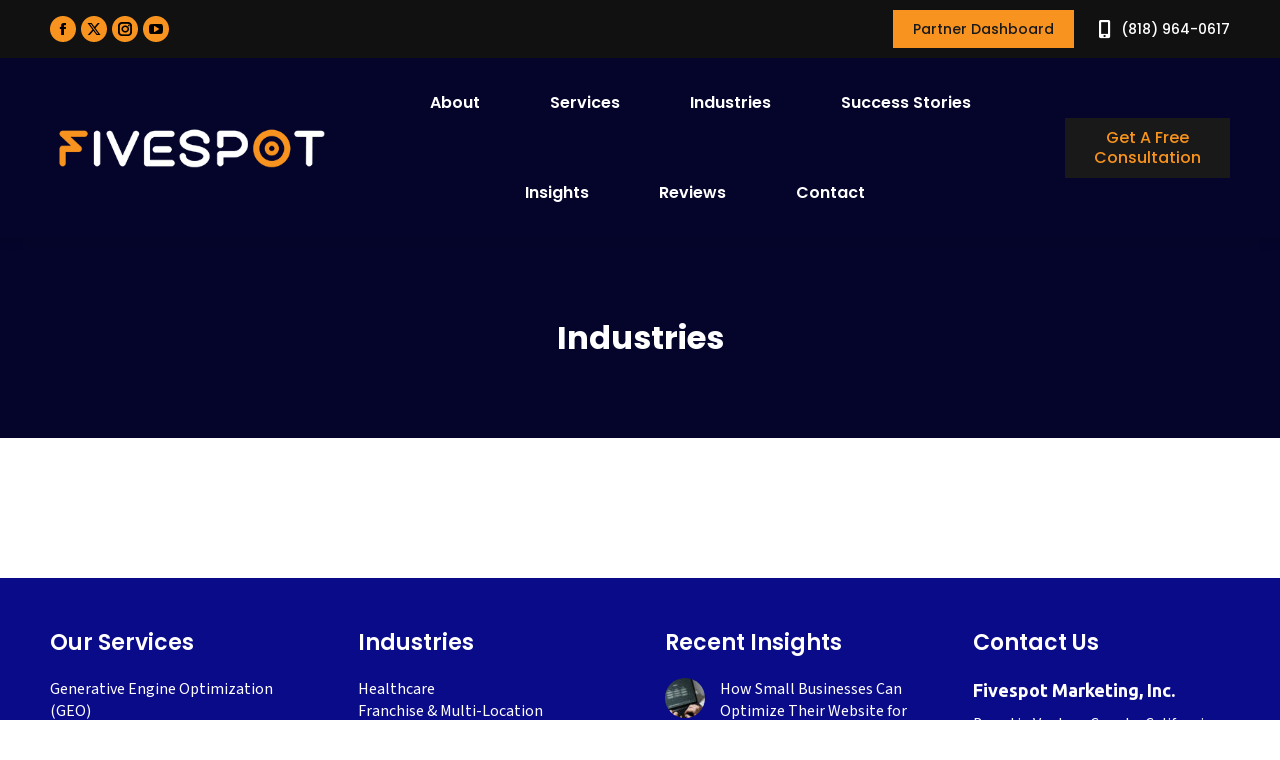

--- FILE ---
content_type: text/html; charset=UTF-8
request_url: https://www.fivespot.co/industries/
body_size: 14756
content:
<!DOCTYPE html>
<!--[if !(IE 6) | !(IE 7) | !(IE 8)  ]><!-->
<html lang="en-US" prefix="og: https://ogp.me/ns#" class="no-js">
<!--<![endif]-->
<head>
	<meta charset="UTF-8" />
				<meta name="viewport" content="width=device-width, initial-scale=1, maximum-scale=1, user-scalable=0"/>
			<meta name="theme-color" content="#f7931e"/>	<link rel="profile" href="https://gmpg.org/xfn/11" />
		<style>img:is([sizes="auto" i], [sizes^="auto," i]) { contain-intrinsic-size: 3000px 1500px }</style>
	
            <script data-no-defer="1" data-ezscrex="false" data-cfasync="false" data-pagespeed-no-defer data-cookieconsent="ignore">
                var ctPublicFunctions = {"_ajax_nonce":"a46e9e7f73","_rest_nonce":"5c18edcba6","_ajax_url":"\/wp-admin\/admin-ajax.php","_rest_url":"https:\/\/www.fivespot.co\/wp-json\/","data__cookies_type":"none","data__ajax_type":"rest","data__bot_detector_enabled":"1","data__frontend_data_log_enabled":1,"cookiePrefix":"","wprocket_detected":true,"host_url":"www.fivespot.co","text__ee_click_to_select":"Click to select the whole data","text__ee_original_email":"The complete one is","text__ee_got_it":"Got it","text__ee_blocked":"Blocked","text__ee_cannot_connect":"Cannot connect","text__ee_cannot_decode":"Can not decode email. Unknown reason","text__ee_email_decoder":"CleanTalk email decoder","text__ee_wait_for_decoding":"The magic is on the way!","text__ee_decoding_process":"Please wait a few seconds while we decode the contact data."}
            </script>
        
            <script data-no-defer="1" data-ezscrex="false" data-cfasync="false" data-pagespeed-no-defer data-cookieconsent="ignore">
                var ctPublic = {"_ajax_nonce":"a46e9e7f73","settings__forms__check_internal":"0","settings__forms__check_external":"0","settings__forms__force_protection":"0","settings__forms__search_test":"1","settings__data__bot_detector_enabled":"1","settings__sfw__anti_crawler":0,"blog_home":"https:\/\/www.fivespot.co\/","pixel__setting":"3","pixel__enabled":true,"pixel__url":null,"data__email_check_before_post":"1","data__email_check_exist_post":"1","data__cookies_type":"none","data__key_is_ok":true,"data__visible_fields_required":true,"wl_brandname":"Anti-Spam by CleanTalk","wl_brandname_short":"CleanTalk","ct_checkjs_key":"6c2e03e5e7b927f118419dda8771791762256255b4fcfddb43100f89491026d5","emailEncoderPassKey":"7816bb305140ee87d4e4b5482336bf7d","bot_detector_forms_excluded":"W10=","advancedCacheExists":true,"varnishCacheExists":false,"wc_ajax_add_to_cart":false}
            </script>
        
<!-- Search Engine Optimization by Rank Math - https://rankmath.com/ -->
<title>Industries - Fivespot</title>
<link data-rocket-preload as="style" href="https://fonts.googleapis.com/css?family=Poppins%3A400%2C500%2C600%2C700%7CRoboto%3A400%2C600%2C700%7CSource%20Sans%203%3A400%2C600%2C700%7CNunito%3A400%2C500%2C600%2C700%7CUbuntu%3A400%2C500%2C600%2C700&#038;display=swap" rel="preload">
<link href="https://fonts.googleapis.com/css?family=Poppins%3A400%2C500%2C600%2C700%7CRoboto%3A400%2C600%2C700%7CSource%20Sans%203%3A400%2C600%2C700%7CNunito%3A400%2C500%2C600%2C700%7CUbuntu%3A400%2C500%2C600%2C700&#038;display=swap" media="print" onload="this.media=&#039;all&#039;" rel="stylesheet">
<noscript><link rel="stylesheet" href="https://fonts.googleapis.com/css?family=Poppins%3A400%2C500%2C600%2C700%7CRoboto%3A400%2C600%2C700%7CSource%20Sans%203%3A400%2C600%2C700%7CNunito%3A400%2C500%2C600%2C700%7CUbuntu%3A400%2C500%2C600%2C700&#038;display=swap"></noscript>
<meta name="robots" content="index, follow, max-snippet:-1, max-video-preview:-1, max-image-preview:large"/>
<link rel="canonical" href="https://www.fivespot.co/industries/" />
<meta property="og:locale" content="en_US" />
<meta property="og:type" content="article" />
<meta property="og:title" content="Industries - Fivespot" />
<meta property="og:url" content="https://www.fivespot.co/industries/" />
<meta property="og:site_name" content="Fivespot" />
<meta property="article:published_time" content="2024-09-01T20:40:55-07:00" />
<meta name="twitter:card" content="summary_large_image" />
<meta name="twitter:title" content="Industries - Fivespot" />
<meta name="twitter:label1" content="Time to read" />
<meta name="twitter:data1" content="Less than a minute" />
<script type="application/ld+json" class="rank-math-schema">{"@context":"https://schema.org","@graph":[{"@type":["Person","Organization"],"@id":"https://www.fivespot.co/#person","name":"Fivespot"},{"@type":"WebSite","@id":"https://www.fivespot.co/#website","url":"https://www.fivespot.co","name":"Fivespot","publisher":{"@id":"https://www.fivespot.co/#person"},"inLanguage":"en-US"},{"@type":"WebPage","@id":"https://www.fivespot.co/industries/#webpage","url":"https://www.fivespot.co/industries/","name":"Industries - Fivespot","datePublished":"2024-09-01T20:40:55-07:00","dateModified":"2024-09-01T20:40:55-07:00","isPartOf":{"@id":"https://www.fivespot.co/#website"},"inLanguage":"en-US"},{"@type":"Person","@id":"https://www.fivespot.co/author/fivespotmarstg/","name":"Amir Jafari","url":"https://www.fivespot.co/author/fivespotmarstg/","image":{"@type":"ImageObject","@id":"https://secure.gravatar.com/avatar/4328e6c2af3626abb5d5273057f41a0a344294e321c0f345c229c71a3897834b?s=96&amp;d=mm&amp;r=g","url":"https://secure.gravatar.com/avatar/4328e6c2af3626abb5d5273057f41a0a344294e321c0f345c229c71a3897834b?s=96&amp;d=mm&amp;r=g","caption":"Amir Jafari","inLanguage":"en-US"},"sameAs":["https://www.fivespot.co"]},{"@type":"Article","headline":"Industries - Fivespot","datePublished":"2024-09-01T20:40:55-07:00","dateModified":"2024-09-01T20:40:55-07:00","author":{"@id":"https://www.fivespot.co/author/fivespotmarstg/","name":"Amir Jafari"},"publisher":{"@id":"https://www.fivespot.co/#person"},"name":"Industries - Fivespot","@id":"https://www.fivespot.co/industries/#richSnippet","isPartOf":{"@id":"https://www.fivespot.co/industries/#webpage"},"inLanguage":"en-US","mainEntityOfPage":{"@id":"https://www.fivespot.co/industries/#webpage"}}]}</script>
<!-- /Rank Math WordPress SEO plugin -->

<link rel='dns-prefetch' href='//fd.cleantalk.org' />
<link rel='dns-prefetch' href='//kit.fontawesome.com' />
<link rel='dns-prefetch' href='//fonts.googleapis.com' />
<link href='https://fonts.gstatic.com' crossorigin rel='preconnect' />
<link rel="alternate" type="application/rss+xml" title="Fivespot &raquo; Feed" href="https://www.fivespot.co/feed/" />
<link rel="alternate" type="application/rss+xml" title="Fivespot &raquo; Comments Feed" href="https://www.fivespot.co/comments/feed/" />
<link data-minify="1" rel='stylesheet' id='genesis-blocks-style-css-css' href='https://www.fivespot.co/wp-content/cache/min/1/wp-content/plugins/genesis-page-builder/vendor/genesis/blocks/dist/style-blocks.build.css?ver=1743107799' media='all' />
<style id='wp-emoji-styles-inline-css'>

	img.wp-smiley, img.emoji {
		display: inline !important;
		border: none !important;
		box-shadow: none !important;
		height: 1em !important;
		width: 1em !important;
		margin: 0 0.07em !important;
		vertical-align: -0.1em !important;
		background: none !important;
		padding: 0 !important;
	}
</style>
<link rel='stylesheet' id='wp-block-library-css' href='https://www.fivespot.co/wp-includes/css/dist/block-library/style.min.css?ver=6.8.3' media='all' />
<style id='wp-block-library-theme-inline-css'>
.wp-block-audio :where(figcaption){color:#555;font-size:13px;text-align:center}.is-dark-theme .wp-block-audio :where(figcaption){color:#ffffffa6}.wp-block-audio{margin:0 0 1em}.wp-block-code{border:1px solid #ccc;border-radius:4px;font-family:Menlo,Consolas,monaco,monospace;padding:.8em 1em}.wp-block-embed :where(figcaption){color:#555;font-size:13px;text-align:center}.is-dark-theme .wp-block-embed :where(figcaption){color:#ffffffa6}.wp-block-embed{margin:0 0 1em}.blocks-gallery-caption{color:#555;font-size:13px;text-align:center}.is-dark-theme .blocks-gallery-caption{color:#ffffffa6}:root :where(.wp-block-image figcaption){color:#555;font-size:13px;text-align:center}.is-dark-theme :root :where(.wp-block-image figcaption){color:#ffffffa6}.wp-block-image{margin:0 0 1em}.wp-block-pullquote{border-bottom:4px solid;border-top:4px solid;color:currentColor;margin-bottom:1.75em}.wp-block-pullquote cite,.wp-block-pullquote footer,.wp-block-pullquote__citation{color:currentColor;font-size:.8125em;font-style:normal;text-transform:uppercase}.wp-block-quote{border-left:.25em solid;margin:0 0 1.75em;padding-left:1em}.wp-block-quote cite,.wp-block-quote footer{color:currentColor;font-size:.8125em;font-style:normal;position:relative}.wp-block-quote:where(.has-text-align-right){border-left:none;border-right:.25em solid;padding-left:0;padding-right:1em}.wp-block-quote:where(.has-text-align-center){border:none;padding-left:0}.wp-block-quote.is-large,.wp-block-quote.is-style-large,.wp-block-quote:where(.is-style-plain){border:none}.wp-block-search .wp-block-search__label{font-weight:700}.wp-block-search__button{border:1px solid #ccc;padding:.375em .625em}:where(.wp-block-group.has-background){padding:1.25em 2.375em}.wp-block-separator.has-css-opacity{opacity:.4}.wp-block-separator{border:none;border-bottom:2px solid;margin-left:auto;margin-right:auto}.wp-block-separator.has-alpha-channel-opacity{opacity:1}.wp-block-separator:not(.is-style-wide):not(.is-style-dots){width:100px}.wp-block-separator.has-background:not(.is-style-dots){border-bottom:none;height:1px}.wp-block-separator.has-background:not(.is-style-wide):not(.is-style-dots){height:2px}.wp-block-table{margin:0 0 1em}.wp-block-table td,.wp-block-table th{word-break:normal}.wp-block-table :where(figcaption){color:#555;font-size:13px;text-align:center}.is-dark-theme .wp-block-table :where(figcaption){color:#ffffffa6}.wp-block-video :where(figcaption){color:#555;font-size:13px;text-align:center}.is-dark-theme .wp-block-video :where(figcaption){color:#ffffffa6}.wp-block-video{margin:0 0 1em}:root :where(.wp-block-template-part.has-background){margin-bottom:0;margin-top:0;padding:1.25em 2.375em}
</style>
<style id='classic-theme-styles-inline-css'>
/*! This file is auto-generated */
.wp-block-button__link{color:#fff;background-color:#32373c;border-radius:9999px;box-shadow:none;text-decoration:none;padding:calc(.667em + 2px) calc(1.333em + 2px);font-size:1.125em}.wp-block-file__button{background:#32373c;color:#fff;text-decoration:none}
</style>
<style id='font-awesome-svg-styles-default-inline-css'>
.svg-inline--fa {
  display: inline-block;
  height: 1em;
  overflow: visible;
  vertical-align: -.125em;
}
</style>
<link data-minify="1" rel='stylesheet' id='font-awesome-svg-styles-css' href='https://www.fivespot.co/wp-content/cache/min/1/wp-content/uploads/font-awesome/v6.7.2/css/svg-with-js.css?ver=1743107799' media='all' />
<style id='font-awesome-svg-styles-inline-css'>
   .wp-block-font-awesome-icon svg::before,
   .wp-rich-text-font-awesome-icon svg::before {content: unset;}
</style>
<style id='global-styles-inline-css'>
:root{--wp--preset--aspect-ratio--square: 1;--wp--preset--aspect-ratio--4-3: 4/3;--wp--preset--aspect-ratio--3-4: 3/4;--wp--preset--aspect-ratio--3-2: 3/2;--wp--preset--aspect-ratio--2-3: 2/3;--wp--preset--aspect-ratio--16-9: 16/9;--wp--preset--aspect-ratio--9-16: 9/16;--wp--preset--color--black: #000000;--wp--preset--color--cyan-bluish-gray: #abb8c3;--wp--preset--color--white: #FFF;--wp--preset--color--pale-pink: #f78da7;--wp--preset--color--vivid-red: #cf2e2e;--wp--preset--color--luminous-vivid-orange: #ff6900;--wp--preset--color--luminous-vivid-amber: #fcb900;--wp--preset--color--light-green-cyan: #7bdcb5;--wp--preset--color--vivid-green-cyan: #00d084;--wp--preset--color--pale-cyan-blue: #8ed1fc;--wp--preset--color--vivid-cyan-blue: #0693e3;--wp--preset--color--vivid-purple: #9b51e0;--wp--preset--color--accent: #f7931e;--wp--preset--color--dark-gray: #111;--wp--preset--color--light-gray: #767676;--wp--preset--gradient--vivid-cyan-blue-to-vivid-purple: linear-gradient(135deg,rgba(6,147,227,1) 0%,rgb(155,81,224) 100%);--wp--preset--gradient--light-green-cyan-to-vivid-green-cyan: linear-gradient(135deg,rgb(122,220,180) 0%,rgb(0,208,130) 100%);--wp--preset--gradient--luminous-vivid-amber-to-luminous-vivid-orange: linear-gradient(135deg,rgba(252,185,0,1) 0%,rgba(255,105,0,1) 100%);--wp--preset--gradient--luminous-vivid-orange-to-vivid-red: linear-gradient(135deg,rgba(255,105,0,1) 0%,rgb(207,46,46) 100%);--wp--preset--gradient--very-light-gray-to-cyan-bluish-gray: linear-gradient(135deg,rgb(238,238,238) 0%,rgb(169,184,195) 100%);--wp--preset--gradient--cool-to-warm-spectrum: linear-gradient(135deg,rgb(74,234,220) 0%,rgb(151,120,209) 20%,rgb(207,42,186) 40%,rgb(238,44,130) 60%,rgb(251,105,98) 80%,rgb(254,248,76) 100%);--wp--preset--gradient--blush-light-purple: linear-gradient(135deg,rgb(255,206,236) 0%,rgb(152,150,240) 100%);--wp--preset--gradient--blush-bordeaux: linear-gradient(135deg,rgb(254,205,165) 0%,rgb(254,45,45) 50%,rgb(107,0,62) 100%);--wp--preset--gradient--luminous-dusk: linear-gradient(135deg,rgb(255,203,112) 0%,rgb(199,81,192) 50%,rgb(65,88,208) 100%);--wp--preset--gradient--pale-ocean: linear-gradient(135deg,rgb(255,245,203) 0%,rgb(182,227,212) 50%,rgb(51,167,181) 100%);--wp--preset--gradient--electric-grass: linear-gradient(135deg,rgb(202,248,128) 0%,rgb(113,206,126) 100%);--wp--preset--gradient--midnight: linear-gradient(135deg,rgb(2,3,129) 0%,rgb(40,116,252) 100%);--wp--preset--font-size--small: 13px;--wp--preset--font-size--medium: 20px;--wp--preset--font-size--large: 36px;--wp--preset--font-size--x-large: 42px;--wp--preset--spacing--20: 0.44rem;--wp--preset--spacing--30: 0.67rem;--wp--preset--spacing--40: 1rem;--wp--preset--spacing--50: 1.5rem;--wp--preset--spacing--60: 2.25rem;--wp--preset--spacing--70: 3.38rem;--wp--preset--spacing--80: 5.06rem;--wp--preset--shadow--natural: 6px 6px 9px rgba(0, 0, 0, 0.2);--wp--preset--shadow--deep: 12px 12px 50px rgba(0, 0, 0, 0.4);--wp--preset--shadow--sharp: 6px 6px 0px rgba(0, 0, 0, 0.2);--wp--preset--shadow--outlined: 6px 6px 0px -3px rgba(255, 255, 255, 1), 6px 6px rgba(0, 0, 0, 1);--wp--preset--shadow--crisp: 6px 6px 0px rgba(0, 0, 0, 1);}:where(.is-layout-flex){gap: 0.5em;}:where(.is-layout-grid){gap: 0.5em;}body .is-layout-flex{display: flex;}.is-layout-flex{flex-wrap: wrap;align-items: center;}.is-layout-flex > :is(*, div){margin: 0;}body .is-layout-grid{display: grid;}.is-layout-grid > :is(*, div){margin: 0;}:where(.wp-block-columns.is-layout-flex){gap: 2em;}:where(.wp-block-columns.is-layout-grid){gap: 2em;}:where(.wp-block-post-template.is-layout-flex){gap: 1.25em;}:where(.wp-block-post-template.is-layout-grid){gap: 1.25em;}.has-black-color{color: var(--wp--preset--color--black) !important;}.has-cyan-bluish-gray-color{color: var(--wp--preset--color--cyan-bluish-gray) !important;}.has-white-color{color: var(--wp--preset--color--white) !important;}.has-pale-pink-color{color: var(--wp--preset--color--pale-pink) !important;}.has-vivid-red-color{color: var(--wp--preset--color--vivid-red) !important;}.has-luminous-vivid-orange-color{color: var(--wp--preset--color--luminous-vivid-orange) !important;}.has-luminous-vivid-amber-color{color: var(--wp--preset--color--luminous-vivid-amber) !important;}.has-light-green-cyan-color{color: var(--wp--preset--color--light-green-cyan) !important;}.has-vivid-green-cyan-color{color: var(--wp--preset--color--vivid-green-cyan) !important;}.has-pale-cyan-blue-color{color: var(--wp--preset--color--pale-cyan-blue) !important;}.has-vivid-cyan-blue-color{color: var(--wp--preset--color--vivid-cyan-blue) !important;}.has-vivid-purple-color{color: var(--wp--preset--color--vivid-purple) !important;}.has-black-background-color{background-color: var(--wp--preset--color--black) !important;}.has-cyan-bluish-gray-background-color{background-color: var(--wp--preset--color--cyan-bluish-gray) !important;}.has-white-background-color{background-color: var(--wp--preset--color--white) !important;}.has-pale-pink-background-color{background-color: var(--wp--preset--color--pale-pink) !important;}.has-vivid-red-background-color{background-color: var(--wp--preset--color--vivid-red) !important;}.has-luminous-vivid-orange-background-color{background-color: var(--wp--preset--color--luminous-vivid-orange) !important;}.has-luminous-vivid-amber-background-color{background-color: var(--wp--preset--color--luminous-vivid-amber) !important;}.has-light-green-cyan-background-color{background-color: var(--wp--preset--color--light-green-cyan) !important;}.has-vivid-green-cyan-background-color{background-color: var(--wp--preset--color--vivid-green-cyan) !important;}.has-pale-cyan-blue-background-color{background-color: var(--wp--preset--color--pale-cyan-blue) !important;}.has-vivid-cyan-blue-background-color{background-color: var(--wp--preset--color--vivid-cyan-blue) !important;}.has-vivid-purple-background-color{background-color: var(--wp--preset--color--vivid-purple) !important;}.has-black-border-color{border-color: var(--wp--preset--color--black) !important;}.has-cyan-bluish-gray-border-color{border-color: var(--wp--preset--color--cyan-bluish-gray) !important;}.has-white-border-color{border-color: var(--wp--preset--color--white) !important;}.has-pale-pink-border-color{border-color: var(--wp--preset--color--pale-pink) !important;}.has-vivid-red-border-color{border-color: var(--wp--preset--color--vivid-red) !important;}.has-luminous-vivid-orange-border-color{border-color: var(--wp--preset--color--luminous-vivid-orange) !important;}.has-luminous-vivid-amber-border-color{border-color: var(--wp--preset--color--luminous-vivid-amber) !important;}.has-light-green-cyan-border-color{border-color: var(--wp--preset--color--light-green-cyan) !important;}.has-vivid-green-cyan-border-color{border-color: var(--wp--preset--color--vivid-green-cyan) !important;}.has-pale-cyan-blue-border-color{border-color: var(--wp--preset--color--pale-cyan-blue) !important;}.has-vivid-cyan-blue-border-color{border-color: var(--wp--preset--color--vivid-cyan-blue) !important;}.has-vivid-purple-border-color{border-color: var(--wp--preset--color--vivid-purple) !important;}.has-vivid-cyan-blue-to-vivid-purple-gradient-background{background: var(--wp--preset--gradient--vivid-cyan-blue-to-vivid-purple) !important;}.has-light-green-cyan-to-vivid-green-cyan-gradient-background{background: var(--wp--preset--gradient--light-green-cyan-to-vivid-green-cyan) !important;}.has-luminous-vivid-amber-to-luminous-vivid-orange-gradient-background{background: var(--wp--preset--gradient--luminous-vivid-amber-to-luminous-vivid-orange) !important;}.has-luminous-vivid-orange-to-vivid-red-gradient-background{background: var(--wp--preset--gradient--luminous-vivid-orange-to-vivid-red) !important;}.has-very-light-gray-to-cyan-bluish-gray-gradient-background{background: var(--wp--preset--gradient--very-light-gray-to-cyan-bluish-gray) !important;}.has-cool-to-warm-spectrum-gradient-background{background: var(--wp--preset--gradient--cool-to-warm-spectrum) !important;}.has-blush-light-purple-gradient-background{background: var(--wp--preset--gradient--blush-light-purple) !important;}.has-blush-bordeaux-gradient-background{background: var(--wp--preset--gradient--blush-bordeaux) !important;}.has-luminous-dusk-gradient-background{background: var(--wp--preset--gradient--luminous-dusk) !important;}.has-pale-ocean-gradient-background{background: var(--wp--preset--gradient--pale-ocean) !important;}.has-electric-grass-gradient-background{background: var(--wp--preset--gradient--electric-grass) !important;}.has-midnight-gradient-background{background: var(--wp--preset--gradient--midnight) !important;}.has-small-font-size{font-size: var(--wp--preset--font-size--small) !important;}.has-medium-font-size{font-size: var(--wp--preset--font-size--medium) !important;}.has-large-font-size{font-size: var(--wp--preset--font-size--large) !important;}.has-x-large-font-size{font-size: var(--wp--preset--font-size--x-large) !important;}
:where(.wp-block-post-template.is-layout-flex){gap: 1.25em;}:where(.wp-block-post-template.is-layout-grid){gap: 1.25em;}
:where(.wp-block-columns.is-layout-flex){gap: 2em;}:where(.wp-block-columns.is-layout-grid){gap: 2em;}
:root :where(.wp-block-pullquote){font-size: 1.5em;line-height: 1.6;}
</style>
<link rel='stylesheet' id='cleantalk-public-css-css' href='https://www.fivespot.co/wp-content/plugins/cleantalk-spam-protect/css/cleantalk-public.min.css?ver=6.68_1763061471' media='all' />
<link rel='stylesheet' id='cleantalk-email-decoder-css-css' href='https://www.fivespot.co/wp-content/plugins/cleantalk-spam-protect/css/cleantalk-email-decoder.min.css?ver=6.68_1763061471' media='all' />
<link data-minify="1" rel='stylesheet' id='genesis-page-builder-frontend-styles-css' href='https://www.fivespot.co/wp-content/cache/min/1/wp-content/plugins/genesis-page-builder/build/style-blocks.css?ver=1743107799' media='all' />
<link data-minify="1" rel='stylesheet' id='the7-font-css' href='https://www.fivespot.co/wp-content/cache/min/1/wp-content/themes/dt-the7/fonts/icomoon-the7-font/icomoon-the7-font.min.css?ver=1743107799' media='all' />
<link data-minify="1" rel='stylesheet' id='the7-awesome-fonts-css' href='https://www.fivespot.co/wp-content/cache/min/1/wp-content/themes/dt-the7/fonts/FontAwesome/css/all.min.css?ver=1743107799' media='all' />

<link rel='stylesheet' id='dt-main-css' href='https://www.fivespot.co/wp-content/themes/dt-the7/css/main.min.css?ver=14.2.0' media='all' />
<link rel='stylesheet' id='the7-custom-scrollbar-css' href='https://www.fivespot.co/wp-content/themes/dt-the7/lib/custom-scrollbar/custom-scrollbar.min.css?ver=14.2.0' media='all' />
<link rel='stylesheet' id='the7-wpbakery-css' href='https://www.fivespot.co/wp-content/themes/dt-the7/css/wpbakery.min.css?ver=14.2.0' media='all' />
<link rel='stylesheet' id='the7-core-css' href='https://www.fivespot.co/wp-content/plugins/dt-the7-core/assets/css/post-type.min.css?ver=2.7.12' media='all' />
<link data-minify="1" rel='stylesheet' id='the7-css-vars-css' href='https://www.fivespot.co/wp-content/cache/min/1/wp-content/uploads/the7-css/css-vars.css?ver=1743107799' media='all' />
<link data-minify="1" rel='stylesheet' id='dt-custom-css' href='https://www.fivespot.co/wp-content/cache/min/1/wp-content/uploads/the7-css/custom.css?ver=1743107799' media='all' />
<link data-minify="1" rel='stylesheet' id='dt-media-css' href='https://www.fivespot.co/wp-content/cache/min/1/wp-content/uploads/the7-css/media.css?ver=1743107799' media='all' />
<link data-minify="1" rel='stylesheet' id='the7-mega-menu-css' href='https://www.fivespot.co/wp-content/cache/min/1/wp-content/uploads/the7-css/mega-menu.css?ver=1743107799' media='all' />
<link data-minify="1" rel='stylesheet' id='the7-elements-albums-portfolio-css' href='https://www.fivespot.co/wp-content/cache/min/1/wp-content/uploads/the7-css/the7-elements-albums-portfolio.css?ver=1743107799' media='all' />
<link data-minify="1" rel='stylesheet' id='the7-elements-css' href='https://www.fivespot.co/wp-content/cache/min/1/wp-content/uploads/the7-css/post-type-dynamic.css?ver=1743107799' media='all' />
<link rel='stylesheet' id='style-css' href='https://www.fivespot.co/wp-content/themes/dt-the7/style.css?ver=14.2.0' media='all' />
<script src="https://www.fivespot.co/wp-includes/js/jquery/jquery.min.js?ver=3.7.1" id="jquery-core-js"></script>
<script src="https://www.fivespot.co/wp-includes/js/jquery/jquery-migrate.min.js?ver=3.4.1" id="jquery-migrate-js"></script>
<script src="https://www.fivespot.co/wp-content/plugins/cleantalk-spam-protect/js/apbct-public-bundle.min.js?ver=6.68_1763061471" id="apbct-public-bundle.min-js-js"></script>
<script data-minify="1" src="https://www.fivespot.co/wp-content/cache/min/1/ct-bot-detector-wrapper.js?ver=1743107799" id="ct_bot_detector-js" defer data-wp-strategy="defer"></script>
<script defer crossorigin="anonymous" src="https://kit.fontawesome.com/f83ed07164.js" id="font-awesome-official-js"></script>
<script id="dt-above-fold-js-extra">
var dtLocal = {"themeUrl":"https:\/\/www.fivespot.co\/wp-content\/themes\/dt-the7","passText":"To view this protected post, enter the password below:","moreButtonText":{"loading":"Loading...","loadMore":"Load more"},"postID":"23","ajaxurl":"https:\/\/www.fivespot.co\/wp-admin\/admin-ajax.php","REST":{"baseUrl":"https:\/\/www.fivespot.co\/wp-json\/the7\/v1","endpoints":{"sendMail":"\/send-mail"}},"contactMessages":{"required":"One or more fields have an error. Please check and try again.","terms":"Please accept the privacy policy.","fillTheCaptchaError":"Please, fill the captcha."},"captchaSiteKey":"","ajaxNonce":"f53f93daba","pageData":{"type":"page","template":"page","layout":null},"themeSettings":{"smoothScroll":"on","lazyLoading":false,"desktopHeader":{"height":90},"ToggleCaptionEnabled":"disabled","ToggleCaption":"Navigation","floatingHeader":{"showAfter":94,"showMenu":false,"height":60,"logo":{"showLogo":true,"html":"<img class=\" preload-me\" src=\"https:\/\/www.fivespot.co\/wp-content\/uploads\/2024\/11\/fivespot-digital-marketing-logo-normal.png\" srcset=\"https:\/\/www.fivespot.co\/wp-content\/uploads\/2024\/11\/fivespot-digital-marketing-logo-normal.png 400w, https:\/\/www.fivespot.co\/wp-content\/uploads\/2024\/11\/fivespot-digital-marketing-logo-retina.png 800w\" width=\"400\" height=\"77\"   sizes=\"400px\" alt=\"Fivespot\" \/>","url":"https:\/\/www.fivespot.co\/"}},"topLine":{"floatingTopLine":{"logo":{"showLogo":false,"html":""}}},"mobileHeader":{"firstSwitchPoint":992,"secondSwitchPoint":778,"firstSwitchPointHeight":60,"secondSwitchPointHeight":60,"mobileToggleCaptionEnabled":"disabled","mobileToggleCaption":"Menu"},"stickyMobileHeaderFirstSwitch":{"logo":{"html":"<img class=\" preload-me\" src=\"https:\/\/www.fivespot.co\/wp-content\/uploads\/2024\/11\/fivespot-digital-marketing-logo-mobile.png\" srcset=\"https:\/\/www.fivespot.co\/wp-content\/uploads\/2024\/11\/fivespot-digital-marketing-logo-mobile.png 200w, https:\/\/www.fivespot.co\/wp-content\/uploads\/2024\/11\/fivespot-digital-marketing-logo-normal.png 400w\" width=\"200\" height=\"39\"   sizes=\"200px\" alt=\"Fivespot\" \/>"}},"stickyMobileHeaderSecondSwitch":{"logo":{"html":"<img class=\" preload-me\" src=\"https:\/\/www.fivespot.co\/wp-content\/uploads\/2024\/11\/fivespot-digital-marketing-logo-mobile.png\" srcset=\"https:\/\/www.fivespot.co\/wp-content\/uploads\/2024\/11\/fivespot-digital-marketing-logo-mobile.png 200w, https:\/\/www.fivespot.co\/wp-content\/uploads\/2024\/11\/fivespot-digital-marketing-logo-normal.png 400w\" width=\"200\" height=\"39\"   sizes=\"200px\" alt=\"Fivespot\" \/>"}},"sidebar":{"switchPoint":992},"boxedWidth":"1280px"},"VCMobileScreenWidth":"768"};
var dtShare = {"shareButtonText":{"facebook":"Share on Facebook","twitter":"Share on X","pinterest":"Pin it","linkedin":"Share on Linkedin","whatsapp":"Share on Whatsapp"},"overlayOpacity":"85"};
</script>
<script src="https://www.fivespot.co/wp-content/themes/dt-the7/js/above-the-fold.min.js?ver=14.2.0" id="dt-above-fold-js"></script>
<script></script><link rel="https://api.w.org/" href="https://www.fivespot.co/wp-json/" /><link rel="alternate" title="JSON" type="application/json" href="https://www.fivespot.co/wp-json/wp/v2/pages/23" /><link rel="EditURI" type="application/rsd+xml" title="RSD" href="https://www.fivespot.co/xmlrpc.php?rsd" />
<link rel='shortlink' href='https://www.fivespot.co/?p=23' />
<link rel="alternate" title="oEmbed (JSON)" type="application/json+oembed" href="https://www.fivespot.co/wp-json/oembed/1.0/embed?url=https%3A%2F%2Fwww.fivespot.co%2Findustries%2F" />
<link rel="alternate" title="oEmbed (XML)" type="text/xml+oembed" href="https://www.fivespot.co/wp-json/oembed/1.0/embed?url=https%3A%2F%2Fwww.fivespot.co%2Findustries%2F&#038;format=xml" />
<meta name="generator" content="Powered by WPBakery Page Builder - drag and drop page builder for WordPress."/>
<noscript><style> .wpb_animate_when_almost_visible { opacity: 1; }</style></noscript><script src="https://kit.fontawesome.com/f83ed07164.js" crossorigin="anonymous"></script>
<link data-minify="1" rel="stylesheet" 
href="https://www.fivespot.co/wp-content/cache/min/1/ajax/libs/font-awesome/6.7.2/css/all.min.css?ver=1743107799">
<link data-minify="1" rel="stylesheet" href="https://www.fivespot.co/wp-content/cache/min/1/ajax/libs/font-awesome/6.7.2/css/all.min.css?ver=1743107799" crossorigin="anonymous" referrerpolicy="no-referrer" /><style id='the7-custom-inline-css' type='text/css'>
.sub-nav .menu-item i.fa,
.sub-nav .menu-item i.fas,
.sub-nav .menu-item i.far,
.sub-nav .menu-item i.fab {
	text-align: center;
	width: 1.25em;
}
/* Custom CSS for Hero Message with Full-Width Background Bar */
.hero-text {
    background-color: rgba(0, 0, 0, 0.8); /* Semi-transparent black */
    padding: 20px 40px;
    width: 100%;
    text-align: center;
    position: relative;
    left: 0;
    right: 0;
}

.hero-headline {
    font-size: 48px; /* Adjust as needed */
    font-weight: bold;
    color: #FFFFFF; /* White text */
    text-shadow: 2px 2px 4px rgba(0, 0, 0, 0.7);
    line-height: 1.2; /* Adjust for readability */
}

.hero-subheadline {
    font-size: 24px; /* Adjust as needed */
    font-weight: normal;
    color: #FFFFFF; /* White text */
    text-shadow: 1px 1px 3px rgba(0, 0, 0, 0.7);
    line-height: 1.5; /* Adjust for readability */
}

</style>
<meta name="generator" content="WP Rocket 3.20.0.3" data-wpr-features="wpr_minify_js wpr_minify_css wpr_preload_links wpr_desktop" /></head>
<body id="the7-body" class="wp-singular page-template-default page page-id-23 page-parent wp-embed-responsive wp-theme-dt-the7 the7-core-ver-2.7.12 dt-responsive-on right-mobile-menu-close-icon ouside-menu-close-icon mobile-hamburger-close-bg-enable mobile-hamburger-close-bg-hover-enable  fade-medium-mobile-menu-close-icon fade-medium-menu-close-icon srcset-enabled btn-flat custom-btn-color custom-btn-hover-color sticky-mobile-header top-header first-switch-logo-left first-switch-menu-right second-switch-logo-left second-switch-menu-right right-mobile-menu layzr-loading-on popup-message-style the7-ver-14.2.0 dt-fa-compatibility wpb-js-composer js-comp-ver-8.7.2 vc_responsive">
<!-- The7 14.2.0 -->

<div id="page" >
	<a class="skip-link screen-reader-text" href="#content">Skip to content</a>

<div class="masthead inline-header center widgets full-height full-width shadow-decoration shadow-mobile-header-decoration large-mobile-menu-icon dt-parent-menu-clickable show-sub-menu-on-hover show-device-logo show-mobile-logo" >

	<div data-rocket-location-hash="81e4026f557e05346ae75e39352e90b0" class="top-bar top-bar-line-hide">
	<div class="top-bar-bg" ></div>
	<div class="left-widgets mini-widgets"><div class="soc-ico show-on-desktop in-top-bar-right in-menu-second-switch accent-bg disabled-border border-off hover-accent-bg hover-custom-border hover-border-on"><a title="Facebook page opens in new window" href="/" target="_blank" class="facebook"><span class="soc-font-icon"></span><span class="screen-reader-text">Facebook page opens in new window</span></a><a title="X page opens in new window" href="/" target="_blank" class="twitter"><span class="soc-font-icon"></span><span class="screen-reader-text">X page opens in new window</span></a><a title="Instagram page opens in new window" href="/" target="_blank" class="instagram"><span class="soc-font-icon"></span><span class="screen-reader-text">Instagram page opens in new window</span></a><a title="YouTube page opens in new window" href="/" target="_blank" class="you-tube"><span class="soc-font-icon"></span><span class="screen-reader-text">YouTube page opens in new window</span></a></div></div><div class="right-widgets mini-widgets"><a href="https://dashboard.fivespot.co" class="microwidget-btn mini-button header-elements-button-1 show-on-desktop in-menu-first-switch in-menu-second-switch microwidget-btn-bg-on microwidget-btn-hover-bg-on disable-animation-bg border-on hover-border-on btn-icon-align-right" ><span>Partner Dashboard</span></a><span class="mini-contacts phone show-on-desktop in-menu-first-switch in-menu-second-switch"><i class="fa-fw icomoon-the7-font-the7-phone-01"></i>(818) 964-0617</span></div></div>

	<header data-rocket-location-hash="975c7681abcb80c480e022c2425d6a03" class="header-bar" role="banner">

		<div class="branding">
	<div id="site-title" class="assistive-text">Fivespot</div>
	<div id="site-description" class="assistive-text"></div>
	<a class="same-logo" href="https://www.fivespot.co/"><img class=" preload-me" src="https://www.fivespot.co/wp-content/uploads/2024/11/fivespot-digital-marketing-logo-normal.png" srcset="https://www.fivespot.co/wp-content/uploads/2024/11/fivespot-digital-marketing-logo-normal.png 400w, https://www.fivespot.co/wp-content/uploads/2024/11/fivespot-digital-marketing-logo-retina.png 800w" width="400" height="77"   sizes="400px" alt="Fivespot" /><img class="mobile-logo preload-me" src="https://www.fivespot.co/wp-content/uploads/2024/11/fivespot-digital-marketing-logo-mobile.png" srcset="https://www.fivespot.co/wp-content/uploads/2024/11/fivespot-digital-marketing-logo-mobile.png 200w, https://www.fivespot.co/wp-content/uploads/2024/11/fivespot-digital-marketing-logo-normal.png 400w" width="200" height="39"   sizes="200px" alt="Fivespot" /></a></div>

		<ul id="primary-menu" class="main-nav underline-decoration upwards-line outside-item-custom-margin"><li class="menu-item menu-item-type-post_type menu-item-object-page menu-item-38 first depth-0"><a href='https://www.fivespot.co/about/' data-level='1'><span class="menu-item-text"><span class="menu-text">About</span></span></a></li> <li class="menu-item menu-item-type-custom menu-item-object-custom menu-item-has-children menu-item-401 has-children depth-0"><a href='#' data-level='1' aria-haspopup='true' aria-expanded='false'><span class="menu-item-text"><span class="menu-text">Services</span></span></a><ul class="sub-nav hover-style-bg level-arrows-on" role="group"><li class="menu-item menu-item-type-post_type menu-item-object-page menu-item-104 first depth-1"><a href='https://www.fivespot.co/digital-marketing-services/generative-engine-optimization-geo/' data-level='2'><span class="menu-item-text"><span class="menu-text">Generative Engine Optimization (GEO)</span></span></a></li> <li class="menu-item menu-item-type-post_type menu-item-object-page menu-item-40 depth-1"><a href='https://www.fivespot.co/digital-marketing-services/search-engine-optimization-seo/' data-level='2'><span class="menu-item-text"><span class="menu-text">Search Engine Optimization (SEO)</span></span></a></li> <li class="menu-item menu-item-type-post_type menu-item-object-page menu-item-41 depth-1"><a href='https://www.fivespot.co/digital-marketing-services/pay-per-click-advertising-ppc/' data-level='2'><span class="menu-item-text"><span class="menu-text">Pay-Per-Click Advertising (PPC)</span></span></a></li> <li class="menu-item menu-item-type-post_type menu-item-object-page menu-item-42 depth-1"><a href='https://www.fivespot.co/digital-marketing-services/social-media-advertising/' data-level='2'><span class="menu-item-text"><span class="menu-text">Social Media Advertising</span></span></a></li> <li class="menu-item menu-item-type-post_type menu-item-object-page menu-item-43 depth-1"><a href='https://www.fivespot.co/digital-marketing-services/programmatic-advertising/' data-level='2'><span class="menu-item-text"><span class="menu-text">Programmatic Advertising</span></span></a></li> <li class="menu-item menu-item-type-post_type menu-item-object-page menu-item-44 depth-1"><a href='https://www.fivespot.co/digital-marketing-services/content-marketing/' data-level='2'><span class="menu-item-text"><span class="menu-text">Content Marketing</span></span></a></li> <li class="menu-item menu-item-type-post_type menu-item-object-page menu-item-45 depth-1"><a href='https://www.fivespot.co/digital-marketing-services/website-design-development/' data-level='2'><span class="menu-item-text"><span class="menu-text">Website Design &#038; Development</span></span></a></li> <li class="menu-item menu-item-type-post_type menu-item-object-page menu-item-46 depth-1"><a href='https://www.fivespot.co/digital-marketing-services/reputation-management/' data-level='2'><span class="menu-item-text"><span class="menu-text">Reputation Management</span></span></a></li> <li class="menu-item menu-item-type-post_type menu-item-object-page menu-item-47 depth-1"><a href='https://www.fivespot.co/digital-marketing-services/email-marketing/' data-level='2'><span class="menu-item-text"><span class="menu-text">Email Marketing</span></span></a></li> </ul></li> <li class="menu-item menu-item-type-custom menu-item-object-custom menu-item-has-children menu-item-402 has-children depth-0"><a href='#' data-level='1' aria-haspopup='true' aria-expanded='false'><span class="menu-item-text"><span class="menu-text">Industries</span></span></a><ul class="sub-nav hover-style-bg level-arrows-on" role="group"><li class="menu-item menu-item-type-post_type menu-item-object-page menu-item-50 first depth-1"><a href='https://www.fivespot.co/industries/healthcare/' data-level='2'><span class="menu-item-text"><span class="menu-text">Healthcare</span></span></a></li> <li class="menu-item menu-item-type-post_type menu-item-object-page menu-item-51 depth-1"><a href='https://www.fivespot.co/industries/franchises/' data-level='2'><span class="menu-item-text"><span class="menu-text">Franchise &#038; Multi-Location</span></span></a></li> <li class="menu-item menu-item-type-post_type menu-item-object-page menu-item-52 depth-1"><a href='https://www.fivespot.co/industries/legal-services/' data-level='2'><span class="menu-item-text"><span class="menu-text">Legal Services</span></span></a></li> <li class="menu-item menu-item-type-post_type menu-item-object-page menu-item-53 depth-1"><a href='https://www.fivespot.co/industries/e-commerce/' data-level='2'><span class="menu-item-text"><span class="menu-text">E-Commerce</span></span></a></li> <li class="menu-item menu-item-type-post_type menu-item-object-page menu-item-54 depth-1"><a href='https://www.fivespot.co/industries/home-services/' data-level='2'><span class="menu-item-text"><span class="menu-text">Home Services</span></span></a></li> <li class="menu-item menu-item-type-post_type menu-item-object-page menu-item-55 depth-1"><a href='https://www.fivespot.co/industries/hospitality/' data-level='2'><span class="menu-item-text"><span class="menu-text">Hospitality</span></span></a></li> <li class="menu-item menu-item-type-post_type menu-item-object-page menu-item-56 depth-1"><a href='https://www.fivespot.co/industries/small-business/' data-level='2'><span class="menu-item-text"><span class="menu-text">Small Business</span></span></a></li> </ul></li> <li class="menu-item menu-item-type-post_type menu-item-object-page menu-item-57 depth-0"><a href='https://www.fivespot.co/case-studies-success-stories/' data-level='1'><span class="menu-item-text"><span class="menu-text">Success Stories</span></span></a></li> <li class="menu-item menu-item-type-post_type menu-item-object-page menu-item-58 depth-0"><a href='https://www.fivespot.co/blog-insights/' data-level='1'><span class="menu-item-text"><span class="menu-text">Insights</span></span></a></li> <li class="menu-item menu-item-type-post_type menu-item-object-page menu-item-61 depth-0"><a href='https://www.fivespot.co/reviews/' data-level='1'><span class="menu-item-text"><span class="menu-text">Reviews</span></span></a></li> <li class="menu-item menu-item-type-post_type menu-item-object-page menu-item-60 last depth-0"><a href='https://www.fivespot.co/contact/' data-level='1'><span class="menu-item-text"><span class="menu-text">Contact</span></span></a></li> </ul>
		<div class="mini-widgets"><a href="/contact/" class="microwidget-btn mini-button header-elements-button-2 show-on-desktop in-menu-first-switch in-menu-second-switch microwidget-btn-bg-on microwidget-btn-hover-bg-on disable-animation-bg border-off hover-border-off btn-icon-align-right" ><span>Get A Free Consultation</span></a></div>
	</header>

</div>
<div data-rocket-location-hash="d44ac6305c2a14f3ff40c15abf330cdb" role="navigation" aria-label="Main Menu" class="dt-mobile-header mobile-menu-show-divider">
	<div data-rocket-location-hash="3b83c69d145e793968b0d0c5d969cc85" class="dt-close-mobile-menu-icon" aria-label="Close" role="button" tabindex="0"><div class="close-line-wrap"><span class="close-line"></span><span class="close-line"></span><span class="close-line"></span></div></div>	<ul id="mobile-menu" class="mobile-main-nav">
		<li class="menu-item menu-item-type-post_type menu-item-object-page menu-item-38 first depth-0"><a href='https://www.fivespot.co/about/' data-level='1'><span class="menu-item-text"><span class="menu-text">About</span></span></a></li> <li class="menu-item menu-item-type-custom menu-item-object-custom menu-item-has-children menu-item-401 has-children depth-0"><a href='#' data-level='1' aria-haspopup='true' aria-expanded='false'><span class="menu-item-text"><span class="menu-text">Services</span></span></a><ul class="sub-nav hover-style-bg level-arrows-on" role="group"><li class="menu-item menu-item-type-post_type menu-item-object-page menu-item-104 first depth-1"><a href='https://www.fivespot.co/digital-marketing-services/generative-engine-optimization-geo/' data-level='2'><span class="menu-item-text"><span class="menu-text">Generative Engine Optimization (GEO)</span></span></a></li> <li class="menu-item menu-item-type-post_type menu-item-object-page menu-item-40 depth-1"><a href='https://www.fivespot.co/digital-marketing-services/search-engine-optimization-seo/' data-level='2'><span class="menu-item-text"><span class="menu-text">Search Engine Optimization (SEO)</span></span></a></li> <li class="menu-item menu-item-type-post_type menu-item-object-page menu-item-41 depth-1"><a href='https://www.fivespot.co/digital-marketing-services/pay-per-click-advertising-ppc/' data-level='2'><span class="menu-item-text"><span class="menu-text">Pay-Per-Click Advertising (PPC)</span></span></a></li> <li class="menu-item menu-item-type-post_type menu-item-object-page menu-item-42 depth-1"><a href='https://www.fivespot.co/digital-marketing-services/social-media-advertising/' data-level='2'><span class="menu-item-text"><span class="menu-text">Social Media Advertising</span></span></a></li> <li class="menu-item menu-item-type-post_type menu-item-object-page menu-item-43 depth-1"><a href='https://www.fivespot.co/digital-marketing-services/programmatic-advertising/' data-level='2'><span class="menu-item-text"><span class="menu-text">Programmatic Advertising</span></span></a></li> <li class="menu-item menu-item-type-post_type menu-item-object-page menu-item-44 depth-1"><a href='https://www.fivespot.co/digital-marketing-services/content-marketing/' data-level='2'><span class="menu-item-text"><span class="menu-text">Content Marketing</span></span></a></li> <li class="menu-item menu-item-type-post_type menu-item-object-page menu-item-45 depth-1"><a href='https://www.fivespot.co/digital-marketing-services/website-design-development/' data-level='2'><span class="menu-item-text"><span class="menu-text">Website Design &#038; Development</span></span></a></li> <li class="menu-item menu-item-type-post_type menu-item-object-page menu-item-46 depth-1"><a href='https://www.fivespot.co/digital-marketing-services/reputation-management/' data-level='2'><span class="menu-item-text"><span class="menu-text">Reputation Management</span></span></a></li> <li class="menu-item menu-item-type-post_type menu-item-object-page menu-item-47 depth-1"><a href='https://www.fivespot.co/digital-marketing-services/email-marketing/' data-level='2'><span class="menu-item-text"><span class="menu-text">Email Marketing</span></span></a></li> </ul></li> <li class="menu-item menu-item-type-custom menu-item-object-custom menu-item-has-children menu-item-402 has-children depth-0"><a href='#' data-level='1' aria-haspopup='true' aria-expanded='false'><span class="menu-item-text"><span class="menu-text">Industries</span></span></a><ul class="sub-nav hover-style-bg level-arrows-on" role="group"><li class="menu-item menu-item-type-post_type menu-item-object-page menu-item-50 first depth-1"><a href='https://www.fivespot.co/industries/healthcare/' data-level='2'><span class="menu-item-text"><span class="menu-text">Healthcare</span></span></a></li> <li class="menu-item menu-item-type-post_type menu-item-object-page menu-item-51 depth-1"><a href='https://www.fivespot.co/industries/franchises/' data-level='2'><span class="menu-item-text"><span class="menu-text">Franchise &#038; Multi-Location</span></span></a></li> <li class="menu-item menu-item-type-post_type menu-item-object-page menu-item-52 depth-1"><a href='https://www.fivespot.co/industries/legal-services/' data-level='2'><span class="menu-item-text"><span class="menu-text">Legal Services</span></span></a></li> <li class="menu-item menu-item-type-post_type menu-item-object-page menu-item-53 depth-1"><a href='https://www.fivespot.co/industries/e-commerce/' data-level='2'><span class="menu-item-text"><span class="menu-text">E-Commerce</span></span></a></li> <li class="menu-item menu-item-type-post_type menu-item-object-page menu-item-54 depth-1"><a href='https://www.fivespot.co/industries/home-services/' data-level='2'><span class="menu-item-text"><span class="menu-text">Home Services</span></span></a></li> <li class="menu-item menu-item-type-post_type menu-item-object-page menu-item-55 depth-1"><a href='https://www.fivespot.co/industries/hospitality/' data-level='2'><span class="menu-item-text"><span class="menu-text">Hospitality</span></span></a></li> <li class="menu-item menu-item-type-post_type menu-item-object-page menu-item-56 depth-1"><a href='https://www.fivespot.co/industries/small-business/' data-level='2'><span class="menu-item-text"><span class="menu-text">Small Business</span></span></a></li> </ul></li> <li class="menu-item menu-item-type-post_type menu-item-object-page menu-item-57 depth-0"><a href='https://www.fivespot.co/case-studies-success-stories/' data-level='1'><span class="menu-item-text"><span class="menu-text">Success Stories</span></span></a></li> <li class="menu-item menu-item-type-post_type menu-item-object-page menu-item-58 depth-0"><a href='https://www.fivespot.co/blog-insights/' data-level='1'><span class="menu-item-text"><span class="menu-text">Insights</span></span></a></li> <li class="menu-item menu-item-type-post_type menu-item-object-page menu-item-61 depth-0"><a href='https://www.fivespot.co/reviews/' data-level='1'><span class="menu-item-text"><span class="menu-text">Reviews</span></span></a></li> <li class="menu-item menu-item-type-post_type menu-item-object-page menu-item-60 last depth-0"><a href='https://www.fivespot.co/contact/' data-level='1'><span class="menu-item-text"><span class="menu-text">Contact</span></span></a></li> 	</ul>
	<div class='mobile-mini-widgets-in-menu'></div>
</div>

		<div data-rocket-location-hash="69892bbbfb1e9c2ebb777e358a12f8bd" class="page-title title-center solid-bg breadcrumbs-off page-title-responsive-enabled">
			<div data-rocket-location-hash="647567c991ec4a9e977416da7bd443a4" class="wf-wrap">

				<div class="page-title-head hgroup"><h1 >Industries</h1></div>			</div>
		</div>

		

<div data-rocket-location-hash="a88464e17a669761e1ee9cc196289784" id="main" class="sidebar-right sidebar-divider-vertical">

	
	<div data-rocket-location-hash="8a7ac7e40b9d0bb898825d9044f674c6" class="main-gradient"></div>
	<div data-rocket-location-hash="c1b23ea346766ffa8e0919565494ed55" class="wf-wrap">
	<div class="wf-container-main">

	


	<div id="content" class="content" role="main">

		
	</div><!-- #content -->

	


			</div><!-- .wf-container -->
		</div><!-- .wf-wrap -->

	
	</div><!-- #main -->

	


	<!-- !Footer -->
	<footer id="footer" class="footer solid-bg"  role="contentinfo">

		
			<div data-rocket-location-hash="a18d64eff6b26cfbc18ec3f788fcc28b" class="wf-wrap">
				<div class="wf-container-footer">
					<div class="wf-container">
						<section id="custom_html-2" class="widget_text widget widget_custom_html wf-cell wf-1-4"><div class="widget-title">Our Services</div><div class="textwidget custom-html-widget"><a href="/digital-marketing-services/generative-engine-optimization-geo/">Generative Engine Optimization (GEO)</a><br>
<a href="/digital-marketing-services/search-engine-optimization-seo/">Search Engine Optimization (SEO)</a><br>
<a href="/digital-marketing-services/pay-per-click-advertising-ppc/">Pay-Per-Click Advertising (PPC)</a><br>
<a href="/digital-marketing-services/social-media-advertising/">Social Media Advertising</a><br>
<a href="/digital-marketing-services/programmatic-advertising/">Programmatic Advertising</a><br>
<a href="/digital-marketing-services/content-marketing/">Content Marketing</a><br>
<a href="/digital-marketing-services/website-design-development/">Website Design &amp; Development</a><br>
<a href="/digital-marketing-services/reputation-management/">Reputation Management</a><br>
<a href="/digital-marketing-services/email-marketing/">Email Marketing</a></div></section><section id="custom_html-3" class="widget_text widget widget_custom_html wf-cell wf-1-4"><div class="widget-title">Industries</div><div class="textwidget custom-html-widget"><a href="/industries/healthcare/">Healthcare</a><br>
<a href="/industries/franchises/">Franchise &amp; Multi-Location</a><br>
<a href="/industries/legal-services/">Legal Services</a><br>
<a href="/industries/e-commerce/">E-Commerce</a><br>
<a href="/industries/home-services/">Home Services</a><br>
<a href="/industries/hospitality/">Hospitality</a><br>
<a href="/industries/small-business/">Small Business</a></div></section><section id="presscore-blog-posts-2" class="widget widget_presscore-blog-posts wf-cell wf-1-4"><div class="widget-title">Recent Insights</div><ul class="recent-posts round-images"><li><article class="post-format-standard"><div class="mini-post-img"><a class="alignleft post-rollover layzr-bg" href="https://www.fivespot.co/how-small-businesses-can-optimize-their-website-for-ai-generative-search/" aria-label="Post image"><img class="preload-me lazy-load aspect" src="data:image/svg+xml,%3Csvg%20xmlns%3D&#39;http%3A%2F%2Fwww.w3.org%2F2000%2Fsvg&#39;%20viewBox%3D&#39;0%200%2040%2040&#39;%2F%3E" data-src="https://www.fivespot.co/wp-content/uploads/2025/03/Generative-Engine-Optimization-hero-40x40.jpg" data-srcset="https://www.fivespot.co/wp-content/uploads/2025/03/Generative-Engine-Optimization-hero-40x40.jpg 40w, https://www.fivespot.co/wp-content/uploads/2025/03/Generative-Engine-Optimization-hero-80x80.jpg 80w" loading="eager" style="--ratio: 40 / 40" sizes="(max-width: 40px) 100vw, 40px" width="40" height="40"  alt="" /></a></div><div class="post-content"><a href="https://www.fivespot.co/how-small-businesses-can-optimize-their-website-for-ai-generative-search/">How Small Businesses Can Optimize Their Website for AI &#038; Generative Search</a><br /><time datetime="2025-03-06T15:53:16-08:00">March 6, 2025</time></div></article></li></ul></section><section id="custom_html-4" class="widget_text widget widget_custom_html wf-cell wf-1-4"><div class="widget-title">Contact Us</div><div class="textwidget custom-html-widget"><h5>Fivespot Marketing, Inc.</h5>
Based in Ventura County, California<br>
<h5><a href="tel:8189640617">(818) 964-0617</a></h5>
<a href="mailto:he***@******ot.co" data-original-string="pDQGQW4DxabU0MadZwkLYw==a8aUUKhWrq6GyfT2Da3sku1HzWbIyCzNGcC/l6H2cVgqc0=" title="This contact has been encoded by Anti-Spam by CleanTalk. Click to decode. To finish the decoding make sure that JavaScript is enabled in your browser."><span 
                data-original-string='nN8usu2FAbuCUVK8TqDp+A==a8av1naQitSp9Dew78TyacTivMe+l7QqzL/5h23zKCxWLc='
                class='apbct-email-encoder'
                title='This contact has been encoded by Anti-Spam by CleanTalk. Click to decode. To finish the decoding make sure that JavaScript is enabled in your browser.'>he<span class="apbct-blur">***</span>@<span class="apbct-blur">******</span>ot.co</span></a></div></section>					</div><!-- .wf-container -->
				</div><!-- .wf-container-footer -->
			</div><!-- .wf-wrap -->

			
<!-- !Bottom-bar -->
<div data-rocket-location-hash="229b17ffe0122fe30d9dc46c4d6d649c" id="bottom-bar" class="solid-bg logo-left">
    <div class="wf-wrap">
        <div class="wf-container-bottom">

			
                <div class="wf-float-left">

					©2025 Fivespot Marketing, Inc. All Rights Reserved.
                </div>

			
            <div class="wf-float-right">

				<div class="bottom-text-block"><p><a href="https://dashboard.fivespot.co/" target="_blank">Partner Dashboard</a> | <a href="https://seo.fivespot.co" target="_blank">FivespotAI</a> | <a href="/privacy-policy/">Privacy Policy</a> | <a href="/sitemap_index.xml">Sitemap</a></p>
</div>
            </div>

        </div><!-- .wf-container-bottom -->
    </div><!-- .wf-wrap -->
</div><!-- #bottom-bar -->
	</footer><!-- #footer -->

<a href="#" class="scroll-top"><svg version="1.1" xmlns="http://www.w3.org/2000/svg" xmlns:xlink="http://www.w3.org/1999/xlink" x="0px" y="0px"
	 viewBox="0 0 16 16" style="enable-background:new 0 0 16 16;" xml:space="preserve">
<path d="M11.7,6.3l-3-3C8.5,3.1,8.3,3,8,3c0,0,0,0,0,0C7.7,3,7.5,3.1,7.3,3.3l-3,3c-0.4,0.4-0.4,1,0,1.4c0.4,0.4,1,0.4,1.4,0L7,6.4
	V12c0,0.6,0.4,1,1,1s1-0.4,1-1V6.4l1.3,1.3c0.4,0.4,1,0.4,1.4,0C11.9,7.5,12,7.3,12,7S11.9,6.5,11.7,6.3z"/>
</svg><span class="screen-reader-text">Go to Top</span></a>

</div><!-- #page -->

<script type="speculationrules">
{"prefetch":[{"source":"document","where":{"and":[{"href_matches":"\/*"},{"not":{"href_matches":["\/wp-*.php","\/wp-admin\/*","\/wp-content\/uploads\/*","\/wp-content\/*","\/wp-content\/plugins\/*","\/wp-content\/themes\/dt-the7\/*","\/*\\?(.+)"]}},{"not":{"selector_matches":"a[rel~=\"nofollow\"]"}},{"not":{"selector_matches":".no-prefetch, .no-prefetch a"}}]},"eagerness":"conservative"}]}
</script>
	<script type="text/javascript">
		function genesisBlocksShare( url, title, w, h ){
			var left = ( window.innerWidth / 2 )-( w / 2 );
			var top  = ( window.innerHeight / 2 )-( h / 2 );
			return window.open(url, title, 'toolbar=no, location=no, directories=no, status=no, menubar=no, scrollbars=no, resizable=no, copyhistory=no, width=600, height=600, top='+top+', left='+left);
		}
	</script>
	<script src="https://www.fivespot.co/wp-content/themes/dt-the7/js/main.min.js?ver=14.2.0" id="dt-main-js"></script>
<script id="rocket-browser-checker-js-after">
"use strict";var _createClass=function(){function defineProperties(target,props){for(var i=0;i<props.length;i++){var descriptor=props[i];descriptor.enumerable=descriptor.enumerable||!1,descriptor.configurable=!0,"value"in descriptor&&(descriptor.writable=!0),Object.defineProperty(target,descriptor.key,descriptor)}}return function(Constructor,protoProps,staticProps){return protoProps&&defineProperties(Constructor.prototype,protoProps),staticProps&&defineProperties(Constructor,staticProps),Constructor}}();function _classCallCheck(instance,Constructor){if(!(instance instanceof Constructor))throw new TypeError("Cannot call a class as a function")}var RocketBrowserCompatibilityChecker=function(){function RocketBrowserCompatibilityChecker(options){_classCallCheck(this,RocketBrowserCompatibilityChecker),this.passiveSupported=!1,this._checkPassiveOption(this),this.options=!!this.passiveSupported&&options}return _createClass(RocketBrowserCompatibilityChecker,[{key:"_checkPassiveOption",value:function(self){try{var options={get passive(){return!(self.passiveSupported=!0)}};window.addEventListener("test",null,options),window.removeEventListener("test",null,options)}catch(err){self.passiveSupported=!1}}},{key:"initRequestIdleCallback",value:function(){!1 in window&&(window.requestIdleCallback=function(cb){var start=Date.now();return setTimeout(function(){cb({didTimeout:!1,timeRemaining:function(){return Math.max(0,50-(Date.now()-start))}})},1)}),!1 in window&&(window.cancelIdleCallback=function(id){return clearTimeout(id)})}},{key:"isDataSaverModeOn",value:function(){return"connection"in navigator&&!0===navigator.connection.saveData}},{key:"supportsLinkPrefetch",value:function(){var elem=document.createElement("link");return elem.relList&&elem.relList.supports&&elem.relList.supports("prefetch")&&window.IntersectionObserver&&"isIntersecting"in IntersectionObserverEntry.prototype}},{key:"isSlowConnection",value:function(){return"connection"in navigator&&"effectiveType"in navigator.connection&&("2g"===navigator.connection.effectiveType||"slow-2g"===navigator.connection.effectiveType)}}]),RocketBrowserCompatibilityChecker}();
</script>
<script id="rocket-preload-links-js-extra">
var RocketPreloadLinksConfig = {"excludeUris":"\/(?:.+\/)?feed(?:\/(?:.+\/?)?)?$|\/(?:.+\/)?embed\/|\/(index.php\/)?(.*)wp-json(\/.*|$)|\/refer\/|\/go\/|\/recommend\/|\/recommends\/","usesTrailingSlash":"1","imageExt":"jpg|jpeg|gif|png|tiff|bmp|webp|avif|pdf|doc|docx|xls|xlsx|php","fileExt":"jpg|jpeg|gif|png|tiff|bmp|webp|avif|pdf|doc|docx|xls|xlsx|php|html|htm","siteUrl":"https:\/\/www.fivespot.co","onHoverDelay":"100","rateThrottle":"3"};
</script>
<script id="rocket-preload-links-js-after">
(function() {
"use strict";var r="function"==typeof Symbol&&"symbol"==typeof Symbol.iterator?function(e){return typeof e}:function(e){return e&&"function"==typeof Symbol&&e.constructor===Symbol&&e!==Symbol.prototype?"symbol":typeof e},e=function(){function i(e,t){for(var n=0;n<t.length;n++){var i=t[n];i.enumerable=i.enumerable||!1,i.configurable=!0,"value"in i&&(i.writable=!0),Object.defineProperty(e,i.key,i)}}return function(e,t,n){return t&&i(e.prototype,t),n&&i(e,n),e}}();function i(e,t){if(!(e instanceof t))throw new TypeError("Cannot call a class as a function")}var t=function(){function n(e,t){i(this,n),this.browser=e,this.config=t,this.options=this.browser.options,this.prefetched=new Set,this.eventTime=null,this.threshold=1111,this.numOnHover=0}return e(n,[{key:"init",value:function(){!this.browser.supportsLinkPrefetch()||this.browser.isDataSaverModeOn()||this.browser.isSlowConnection()||(this.regex={excludeUris:RegExp(this.config.excludeUris,"i"),images:RegExp(".("+this.config.imageExt+")$","i"),fileExt:RegExp(".("+this.config.fileExt+")$","i")},this._initListeners(this))}},{key:"_initListeners",value:function(e){-1<this.config.onHoverDelay&&document.addEventListener("mouseover",e.listener.bind(e),e.listenerOptions),document.addEventListener("mousedown",e.listener.bind(e),e.listenerOptions),document.addEventListener("touchstart",e.listener.bind(e),e.listenerOptions)}},{key:"listener",value:function(e){var t=e.target.closest("a"),n=this._prepareUrl(t);if(null!==n)switch(e.type){case"mousedown":case"touchstart":this._addPrefetchLink(n);break;case"mouseover":this._earlyPrefetch(t,n,"mouseout")}}},{key:"_earlyPrefetch",value:function(t,e,n){var i=this,r=setTimeout(function(){if(r=null,0===i.numOnHover)setTimeout(function(){return i.numOnHover=0},1e3);else if(i.numOnHover>i.config.rateThrottle)return;i.numOnHover++,i._addPrefetchLink(e)},this.config.onHoverDelay);t.addEventListener(n,function e(){t.removeEventListener(n,e,{passive:!0}),null!==r&&(clearTimeout(r),r=null)},{passive:!0})}},{key:"_addPrefetchLink",value:function(i){return this.prefetched.add(i.href),new Promise(function(e,t){var n=document.createElement("link");n.rel="prefetch",n.href=i.href,n.onload=e,n.onerror=t,document.head.appendChild(n)}).catch(function(){})}},{key:"_prepareUrl",value:function(e){if(null===e||"object"!==(void 0===e?"undefined":r(e))||!1 in e||-1===["http:","https:"].indexOf(e.protocol))return null;var t=e.href.substring(0,this.config.siteUrl.length),n=this._getPathname(e.href,t),i={original:e.href,protocol:e.protocol,origin:t,pathname:n,href:t+n};return this._isLinkOk(i)?i:null}},{key:"_getPathname",value:function(e,t){var n=t?e.substring(this.config.siteUrl.length):e;return n.startsWith("/")||(n="/"+n),this._shouldAddTrailingSlash(n)?n+"/":n}},{key:"_shouldAddTrailingSlash",value:function(e){return this.config.usesTrailingSlash&&!e.endsWith("/")&&!this.regex.fileExt.test(e)}},{key:"_isLinkOk",value:function(e){return null!==e&&"object"===(void 0===e?"undefined":r(e))&&(!this.prefetched.has(e.href)&&e.origin===this.config.siteUrl&&-1===e.href.indexOf("?")&&-1===e.href.indexOf("#")&&!this.regex.excludeUris.test(e.href)&&!this.regex.images.test(e.href))}}],[{key:"run",value:function(){"undefined"!=typeof RocketPreloadLinksConfig&&new n(new RocketBrowserCompatibilityChecker({capture:!0,passive:!0}),RocketPreloadLinksConfig).init()}}]),n}();t.run();
}());
</script>
<script data-minify="1" src="https://www.fivespot.co/wp-content/cache/min/1/wp-content/plugins/genesis-page-builder/vendor/genesis/blocks/dist/assets/js/dismiss.js?ver=1743107799" id="genesis-blocks-dismiss-js-js"></script>
<script src="https://www.fivespot.co/wp-content/themes/dt-the7/js/legacy.min.js?ver=14.2.0" id="dt-legacy-js"></script>
<script src="https://www.fivespot.co/wp-content/themes/dt-the7/lib/jquery-mousewheel/jquery-mousewheel.min.js?ver=14.2.0" id="jquery-mousewheel-js"></script>
<script src="https://www.fivespot.co/wp-content/themes/dt-the7/lib/custom-scrollbar/custom-scrollbar.min.js?ver=14.2.0" id="the7-custom-scrollbar-js"></script>
<script src="https://www.fivespot.co/wp-content/plugins/dt-the7-core/assets/js/post-type.min.js?ver=2.7.12" id="the7-core-js"></script>
<script></script>
<div data-rocket-location-hash="5146ef32e53c1ded58931104c0fae0ca" class="pswp" tabindex="-1" role="dialog" aria-hidden="true">
	<div data-rocket-location-hash="f1b44240ee886ac92a1494623c719415" class="pswp__bg"></div>
	<div data-rocket-location-hash="6b48d35fbd115d3a5d09d43424a6718d" class="pswp__scroll-wrap">
		<div data-rocket-location-hash="57cba115c0c695bae1d24a4a2140bcec" class="pswp__container">
			<div class="pswp__item"></div>
			<div class="pswp__item"></div>
			<div class="pswp__item"></div>
		</div>
		<div data-rocket-location-hash="8c10166a32a4b430f244a26b65ef4abe" class="pswp__ui pswp__ui--hidden">
			<div class="pswp__top-bar">
				<div class="pswp__counter"></div>
				<button class="pswp__button pswp__button--close" title="Close (Esc)" aria-label="Close (Esc)"></button>
				<button class="pswp__button pswp__button--share" title="Share" aria-label="Share"></button>
				<button class="pswp__button pswp__button--fs" title="Toggle fullscreen" aria-label="Toggle fullscreen"></button>
				<button class="pswp__button pswp__button--zoom" title="Zoom in/out" aria-label="Zoom in/out"></button>
				<div class="pswp__preloader">
					<div class="pswp__preloader__icn">
						<div class="pswp__preloader__cut">
							<div class="pswp__preloader__donut"></div>
						</div>
					</div>
				</div>
			</div>
			<div class="pswp__share-modal pswp__share-modal--hidden pswp__single-tap">
				<div class="pswp__share-tooltip"></div> 
			</div>
			<button class="pswp__button pswp__button--arrow--left" title="Previous (arrow left)" aria-label="Previous (arrow left)">
			</button>
			<button class="pswp__button pswp__button--arrow--right" title="Next (arrow right)" aria-label="Next (arrow right)">
			</button>
			<div class="pswp__caption">
				<div class="pswp__caption__center"></div>
			</div>
		</div>
	</div>
</div>
<script>var rocket_beacon_data = {"ajax_url":"https:\/\/www.fivespot.co\/wp-admin\/admin-ajax.php","nonce":"5a002a508e","url":"https:\/\/www.fivespot.co\/industries","is_mobile":false,"width_threshold":1600,"height_threshold":700,"delay":500,"debug":null,"status":{"atf":true,"lrc":true,"preconnect_external_domain":true},"elements":"img, video, picture, p, main, div, li, svg, section, header, span","lrc_threshold":1800,"preconnect_external_domain_elements":["link","script","iframe"],"preconnect_external_domain_exclusions":["static.cloudflareinsights.com","rel=\"profile\"","rel=\"preconnect\"","rel=\"dns-prefetch\"","rel=\"icon\""]}</script><script data-name="wpr-wpr-beacon" src='https://www.fivespot.co/wp-content/plugins/wp-rocket/assets/js/wpr-beacon.min.js' async></script><script>(function(){function c(){var b=a.contentDocument||a.contentWindow.document;if(b){var d=b.createElement('script');d.innerHTML="window.__CF$cv$params={r:'9c5bb4fd8b7bcc78',t:'MTc2OTcyMDkzMC4wMDAwMDA='};var a=document.createElement('script');a.nonce='';a.src='/cdn-cgi/challenge-platform/scripts/jsd/main.js';document.getElementsByTagName('head')[0].appendChild(a);";b.getElementsByTagName('head')[0].appendChild(d)}}if(document.body){var a=document.createElement('iframe');a.height=1;a.width=1;a.style.position='absolute';a.style.top=0;a.style.left=0;a.style.border='none';a.style.visibility='hidden';document.body.appendChild(a);if('loading'!==document.readyState)c();else if(window.addEventListener)document.addEventListener('DOMContentLoaded',c);else{var e=document.onreadystatechange||function(){};document.onreadystatechange=function(b){e(b);'loading'!==document.readyState&&(document.onreadystatechange=e,c())}}}})();</script></body>
</html>

<!-- This website is like a Rocket, isn't it? Performance optimized by WP Rocket. Learn more: https://wp-rocket.me -->

--- FILE ---
content_type: text/css
request_url: https://www.fivespot.co/wp-content/cache/min/1/wp-content/uploads/the7-css/post-type-dynamic.css?ver=1743107799
body_size: 876
content:
.accent-bg-mixin{color:#fff;background-color:#f7931e}.accent-gradient .accent-bg-mixin{background:#f7931e;background:-webkit-linear-gradient();background:linear-gradient()}.solid-bg-mixin{background-color:rgba(0,0,0,.04)}.header-color{color:navy}.dt-mega-parent .sidebar-content .widget .header-color{color:#333}#main .sidebar-content .header-color{color:#333}.footer .header-color{color:#fff}.color-base-transparent{color:#323031}.sidebar-content .color-base-transparent{color:rgba(139,141,148,.5)}.footer .color-base-transparent{color:rgba(255,255,255,.5)}.outline-element-decoration .outline-decoration{-webkit-box-shadow:inset 0 0 0 1px rgba(0,0,0,0);box-shadow:inset 0 0 0 1px rgba(0,0,0,0)}.shadow-element-decoration .shadow-decoration{-webkit-box-shadow:0 6px 18px rgba(0,0,0,.1);box-shadow:0 6px 18px rgba(0,0,0,.1)}.testimonial-item:not(.testimonial-item-slider),.testimonial-item .ts-viewport,.bg-on.team-container,.dt-team-shortcode.content-bg-on .team-container{background-color:rgba(0,0,0,.04)}.outline-element-decoration .testimonial-item:not(.testimonial-item-slider),.outline-element-decoration .testimonial-item .ts-viewport,.outline-element-decoration .bg-on.team-container,.outline-element-decoration .dt-team-shortcode.content-bg-on .team-container{-webkit-box-shadow:inset 0 0 0 1px rgba(0,0,0,0);box-shadow:inset 0 0 0 1px rgba(0,0,0,0)}.shadow-element-decoration .testimonial-item:not(.testimonial-item-slider),.shadow-element-decoration .testimonial-item .ts-viewport,.shadow-element-decoration .bg-on.team-container,.shadow-element-decoration .dt-team-shortcode.content-bg-on .team-container{-webkit-box-shadow:0 6px 18px rgba(0,0,0,.1);box-shadow:0 6px 18px rgba(0,0,0,.1)}.dt-team-shortcode .team-content{font-size:18px;line-height:1.5em}.testimonial-item .testimonial-vcard .text-secondary,.testimonial-item .testimonial-vcard .text-primary,.testimonial-item .testimonial-vcard .text-primary *{color:navy}.sidebar-content .testimonial-item .testimonial-vcard .text-secondary,.sidebar-content .testimonial-item .testimonial-vcard .text-primary,.sidebar-content .testimonial-item .testimonial-vcard .text-primary *{color:#333}.footer .testimonial-item .testimonial-vcard .text-secondary,.footer .testimonial-item .testimonial-vcard .text-primary,.footer .testimonial-item .testimonial-vcard .text-primary *{color:#fff}.testimonial-item .testimonial-vcard a.text-primary:hover,.testimonial-item .testimonial-vcard a.text-primary:hover *{text-decoration:underline}.team-author p{color:navy;font:700 / "Ubuntu",Helvetica,Arial,Verdana,sans-serif;text-transform:none}.dt-team-shortcode .team-author p{font:400 / 1.5em "Source Sans 3",Helvetica,Arial,Verdana,sans-serif;text-transform:none;color:#f7931e}.accent-gradient .dt-team-shortcode .team-author p{background:-webkit-linear-gradient();color:transparent;-webkit-background-clip:text;background-clip:text}@media all and (-ms-high-contrast:none){.accent-gradient .dt-team-shortcode .team-author p{color:#f7931e}}.dt-mega-parent .sidebar-content .widget .team-author p{font:400 16px / 1.4em "Source Sans 3",Helvetica,Arial,Verdana,sans-serif;text-transform:none;color:rgba(51,51,51,.5)}.sidebar-content .team-author p{font:400 16px / 1.4em "Source Sans 3",Helvetica,Arial,Verdana,sans-serif;text-transform:none;color:rgba(139,141,148,.5)}.footer .team-author p{font:400 16px / 1.4em "Source Sans 3",Helvetica,Arial,Verdana,sans-serif;text-transform:none;color:rgba(255,255,255,.5)}.testimonial-vcard .text-secondary{color:navy;line-height:1.5em;font-weight:700}.dt-mega-parent .sidebar-content .widget .testimonial-vcard .text-secondary{color:#333}#main .sidebar-content .testimonial-vcard .text-secondary{color:#333}.footer .testimonial-vcard .text-secondary{color:#fff}#main .sidebar-content .widget .testimonial-vcard .text-secondary{color:rgba(139,141,148,.5)}.dt-testimonials-shortcode .testimonial-vcard .text-secondary{font-size:18px;line-height:1.5em;font-weight:400;color:#f7931e}.accent-gradient .dt-testimonials-shortcode .testimonial-vcard .text-secondary{background:-webkit-linear-gradient();color:transparent;-webkit-background-clip:text;background-clip:text}@media all and (-ms-high-contrast:none){.accent-gradient .dt-testimonials-shortcode .testimonial-vcard .text-secondary{color:#f7931e}}.dt-testimonials-shortcode .more-link{color:#f7931e}.testimonial-vcard .text-primary{color:navy;font-size:18px;line-height:1.5em;font-weight:700}.dt-mega-parent .sidebar-content .widget .testimonial-vcard .text-primary{color:#333}#main .sidebar-content .testimonial-vcard .text-primary{color:#333}.footer .testimonial-vcard .text-primary{color:#fff}.testimonial-vcard .text-primary *{color:navy}.dt-mega-parent .sidebar-content .widget .testimonial-vcard .text-primary *{color:#333}#main .sidebar-content .testimonial-vcard .text-primary *{color:#333}.footer .testimonial-vcard .text-primary *{color:#fff}.dt-testimonials-shortcode .testimonial-vcard .text-primary{font:normal normal / "Ubuntu",Helvetica,Arial,Verdana,sans-serif}.team-author-name,.team-author-name a{color:navy;font:normal normal / "Ubuntu",Helvetica,Arial,Verdana,sans-serif}.content .team-author-name a:hover{color:#f7931e}.accent-gradient .content .team-author-name a:hover{background:-webkit-linear-gradient();color:transparent;-webkit-background-clip:text;background-clip:text}@media all and (-ms-high-contrast:none){.accent-gradient .content .team-author-name a:hover{color:#f7931e}}.widget .team-author-name,.widget .team-author-name a{font:700 / "Ubuntu",Helvetica,Arial,Verdana,sans-serif;text-transform:none;color:navy}.dt-mega-parent .sidebar-content .widget .widget .team-author-name,.dt-mega-parent .sidebar-content .widget .widget .team-author-name a{color:#333}#main .sidebar-content .widget .team-author-name,#main .sidebar-content .widget .team-author-name a{color:#333}.footer .widget .team-author-name,.footer .widget .team-author-name a{color:#fff}.team-author-name,.team-author-name a{color:navy}.dt-mega-parent .sidebar-content .widget .team-author-name,.dt-mega-parent .sidebar-content .widget .team-author-name a{color:#333}#main .sidebar-content .team-author-name,#main .sidebar-content .team-author-name a{color:#333}.footer .team-author-name,.footer .team-author-name a{color:#fff}.rsTitle{font:700 / "Ubuntu",Helvetica,Arial,Verdana,sans-serif;text-transform:none}.rsDesc{font:700 / "Ubuntu",Helvetica,Arial,Verdana,sans-serif;text-transform:none}@media screen and (max-width:1200px){.rsTitle{font:700 / "Ubuntu",Helvetica,Arial,Verdana,sans-serif}.rsDesc{font:400 / "Ubuntu",Helvetica,Arial,Verdana,sans-serif}}@media screen and (max-width:1024px){.rsTitle{font:400 / "Ubuntu",Helvetica,Arial,Verdana,sans-serif}.rsDesc{font:700 / "Ubuntu",Helvetica,Arial,Verdana,sans-serif}}@media screen and (max-width:800px){.rsTitle{font:700 / "Ubuntu",Helvetica,Arial,Verdana,sans-serif}.rsDesc{font:400 18px / 1.5em "Source Sans 3",Helvetica,Arial,Verdana,sans-serif}}@media screen and (max-width:320px){.rsTitle{font:400 18px / 1.5em "Source Sans 3",Helvetica,Arial,Verdana,sans-serif}.rsDesc{display:none!important;font:400 18px / 1.5em "Source Sans 3",Helvetica,Arial,Verdana,sans-serif}}#main-slideshow .progress-spinner-left,#main-slideshow .progress-spinner-right{border-color:#f7931e!important}.slider-content .owl-dot:not(.active):not(:hover),.slider-content .owl-dot:not(.active):hover{-webkit-box-shadow:inset 0 0 0 2px rgba(25,25,25,.35);box-shadow:inset 0 0 0 2px rgba(25,25,25,.35)}.slider-content .owl-dot.active{-webkit-box-shadow:inset 0 0 0 20px rgba(25,25,25,.35);box-shadow:inset 0 0 0 20px rgba(25,25,25,.35)}.dt-mega-parent .sidebar-content .widget .slider-content .owl-dot:not(.active):not(:hover),.dt-mega-parent .sidebar-content .widget .slider-content .owl-dot:not(.active):hover{-webkit-box-shadow:inset 0 0 0 2px rgba(51,51,51,.35);box-shadow:inset 0 0 0 2px rgba(51,51,51,.35)}.dt-mega-parent .sidebar-content .widget .slider-content .owl-dot.active{-webkit-box-shadow:inset 0 0 0 20px rgba(51,51,51,.35);box-shadow:inset 0 0 0 20px rgba(51,51,51,.35)}.sidebar .slider-content .owl-dot:not(.active):not(:hover),.sidebar .slider-content .owl-dot:not(.active):hover,.sidebar-content .slider-content .owl-dot:not(.active):not(:hover),.sidebar-content .slider-content .owl-dot:not(.active):hover{-webkit-box-shadow:inset 0 0 0 2px rgba(139,141,148,.35);box-shadow:inset 0 0 0 2px rgba(139,141,148,.35)}.sidebar .slider-content .owl-dot.active,.sidebar-content .slider-content .owl-dot.active{-webkit-box-shadow:inset 0 0 0 20px rgba(139,141,148,.35);box-shadow:inset 0 0 0 20px rgba(139,141,148,.35)}.footer .slider-content .owl-dot:not(.active):not(:hover),.footer .slider-content .owl-dot:not(.active):hover{-webkit-box-shadow:inset 0 0 0 2px rgba(255,255,255,.35);box-shadow:inset 0 0 0 2px rgba(255,255,255,.35)}.footer .slider-content .owl-dot.active{-webkit-box-shadow:inset 0 0 0 20px rgba(255,255,255,.35);box-shadow:inset 0 0 0 20px rgba(255,255,255,.35)}

--- FILE ---
content_type: application/javascript
request_url: https://www.fivespot.co/wp-content/cache/min/1/ct-bot-detector-wrapper.js?ver=1743107799
body_size: -193
content:
(function(){let apbctScript=document.createElement('script');apbctScript.type='text/javascript';apbctScript.async="true";apbctScript.src='https://moderate.cleantalk.org/1.1.36/ct-bot-detector.min.js';let firstScriptNode=document.getElementsByTagName('script')[0];firstScriptNode.parentNode.insertBefore(apbctScript,firstScriptNode)})()